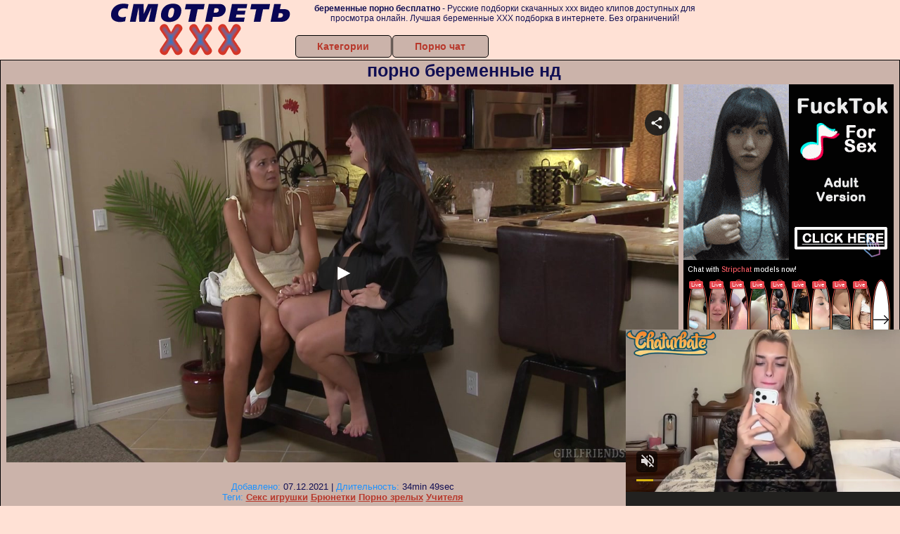

--- FILE ---
content_type: text/xml;charset=UTF-8
request_url: https://s.magsrv.com/splash.php?idzone=4932886&cookieconsent=true
body_size: 3649
content:
<?xml version="1.0" encoding="UTF-8"?>
<VAST version="3.0">
  <Ad id="7816444">
    <Wrapper>
      <AdSystem>ExoClick</AdSystem>
      <VASTAdTagURI><![CDATA[https://live.trmzum.com/vast.go?spaceid=11685313&subid=PR_exo_us_7816444_pornopilotki.ru]]></VASTAdTagURI>
      <Impression id="exotr"><![CDATA[https://s.magsrv.com/vregister.php?a=vimp&tracking_event=impression&idzone=4932886&6db344fbd35b6a6300ba010161799875=tsVuZ8uHLtt4cdvLhq5cPXXp669ddlTlK8E.fHxu48e27l047uXTvramslrpwzRP.64G42JXrGHnM.GuqCtxd.aquViRzOeamWaeCOauKDdTZrgbYbtcprgqcpz48OXLpx1wNz2MxwVPuU58.vnh07a4G6oK3M.nnz54cNcDeM0rmfTzz5ePHbXA20xW49NThnx5edcDbTEk7ED0uffxx7dOnTXA3axTAxXBNLnx5cuXPvx5ctcDc1WfbprgbZpmuqcpz4a4G23LYGnM.GuBtpimmBynPhrgbgqnz58.WuqxnPhrtYjscz4buHHXPYzHBU.5SvSxW5n34a57GY4Kn3KV2rKaXJWsM0TwNbTEk7ED0q7VlNLkrWGaJ4Gty9p9iV5xeuZeexmOCp9ynPjrcvafYlecXrmXlcrumpiz462G168J3M.fHW7NTIxXnrgblcrumpiz462prJa6cF5qYHoJWI80T_uuBuemZuxqtdpitx6anDPj21z0wNQSvLyTNuR59Nb9dc9WfHXU1S45KvS5VNHZXBNLnrsqcpXgbz4a7KY132Kn82e_Zrtx7dOXZnvz6udWOHnl58M9.7vR3x25d9cEk9LlVUE0q9VbFdlWfDXBJPS5VVBNKvBLaxHA2vS4xVNLny10uOuUuUr1QVuLvzVVysSOZ1STV0uV3337qbNbDbMczUWfDXA3M665Tnw1wNxsStwSvLzsPOZ8Nbl7jVlcE0q9cEjmfDdw664G22K2GnJa3Kc..uBtpimmByleqaylpzPhrlmqapgnrz4a4JWpnpYK5l5Jm3M.GutyqteSZtzPhrpcegmlXecmlYkcXgbz68e3Xpx8a56Zr8F6q2K7Ks9vHXA3OxTXK5Tnw1tQV4LvOTSsSOLwN59OvDzx799crlbDVkFeC89M1.[base64].uthtelyixyqtelyqyOvPjrgblcrumpiXrwncz464G2mJJ2IHpV68J3M.[base64].CWupeyph5zPjrasqrmkXtYjscX4562rKq5pF7WI7HF.WetqyquaRe1iOxxfnnrqcamlbXZgbXamkkgqqgmlz4buPfXA3XhO4vZU5SvA3nw1wNsVVOVr14TuZ9NbNlMeeuypyldpieeCV7PjrsqcpXaYnngleXdpcosclawz49OnDXZU5Su0xPPBK8vG5a5HnaxTAxXBNLrtssgbz49.3jz24dPPXrx6.evDt389vPfhz4uO9Onft511wSOVVsST58e_bx57cOnnrrammigcamlqclrz4w--&is_vast=0&should_log=0&cb=e2e_697031ef449fd7.05049083]]></Impression>
      <Error><![CDATA[https://s.magsrv.com/vregister.php?a=vview&errorcode=[ERRORCODE]&idzone=4932886&dg=7816444-USA-122237122-0-0-1-1-Wrapper]]></Error>
      <Creatives>
        <Creative sequence="1" id="122237122">
          <Linear>
            <TrackingEvents>
              <Tracking id="prog_1" event="progress" offset="00:00:10.000"><![CDATA[https://s.magsrv.com/vregister.php?a=vview&should_log=0&cb=e2e_697031ef447447.79284310&tracking_event=progress&progress=00:00:10.000&idzone=4932886&6db344fbd35b6a6300ba010161799875=tsVuZ8uHLtt4cdvLhq5cPXXp669ddlTlK8E.fHxu48e27l047uXTvramslrpwzRP.64G42JXrGHnM.GuqCtxd.aquViRzOeamWaeCOauKDdTZrgbYbtcprgqcpz48OXLpx1wNz2MxwVPuU58.vnh07a4G6oK3M.nnz54cNcDeM0rmfTzz5ePHbXA20xW49NThnx5edcDbTEk7ED0uffxx7dOnTXA3axTAxXBNLnx5cuXPvx5ctcDc1WfbprgbZpmuqcpz4a4G23LYGnM.GuBtpimmBynPhrgbgqnz58.WuqxnPhrtYjscz4buHHXPYzHBU.5SvSxW5n34a57GY4Kn3KV2rKaXJWsM0TwNbTEk7ED0q7VlNLkrWGaJ4Gty9p9iV5xeuZeexmOCp9ynPjrcvafYlecXrmXlcrumpiz462G168J3M.fHW7NTIxXnrgblcrumpiz462prJa6cF5qYHoJWI80T_uuBuemZuxqtdpitx6anDPj21z0wNQSvLyTNuR59Nb9dc9WfHXU1S45KvS5VNHZXBNLnrsqcpXgbz4a7KY132Kn82e_Zrtx7dOXZnvz6udWOHnl58M9.[base64].[base64].Gu2nPhrglrcplYjz4a5Zl3bJW6s.GuBulyqeaWqC1xeNjCayvPhrgbksjrgxmlcz4a3JGII14Kp8.GupqmCetdtytiCPPtrqapgnrXtcpqgmlz464G2G7XKa4KnKV2G168J3M.[base64].GuBuulh12BpeqaylpzPhrdYjjZYaiXnmqgrgmlz4a2G16nKbYJXl35qq86t0jD1VNu5qaTW1HA5LWu_BLXUvZUw85nx1tWVVzSL2sR2OL8c9bVlVc0i9rEdji_LPW1ZVXNIvaxHY4vzz11ONTStrsuVVr2sR2OZ8N3Dhw462LGq4JpV3Y5pqc.G7jrYsargmlXacgjz4buvHXU41NK2uzA2u1NJJBVVBNLnw3ce.uBuvCdxeypyleBvPhrgbYqqcrXrwncz6a7bLIG8.Pft489uHTz14.eXblx5eOPDt578OfFx3pzd69NdcEjlVbEk.fHv28ee3Dp5662ppooHGppanJa8.MA-]]></Tracking>
            </TrackingEvents>
            <VideoClicks>
              <ClickTracking><![CDATA[https://s.magsrv.com/click.php?d=H4sIAAAAAAAAA11RS2.DMAz.K1y4RrHz5Fhp6mWHTZt2RjzSFq0QRAChyT9.CZ3aavrixPlsf87DWNBSSgJOl3keQy4OOR7juHarY_PU_yw9a3wfmbUKMzv7XBzDWDWua3PxAqCtEiBy1GGpd.r9o3SbL5dQmpt2Ofpp8GN39fN3x6aFiBMYbQvNZaHofxQsi6oMJUQzBIgoTJxJFgKt1ZEpkgQnLfeFIIJICEw0Uuj9PLl527Ykx3dkDzKblqx2k.vdMHQu29s_E0ObjZcxS7K3WgVaSbDRk4oXYExshgSa_uIJ8p6td48QdDwLkLpt6evz8JT.gNjrGOc8OiyZgrtWYH11DtOaPmC_Y0oxdO.5xld5e6W2PaGpsOZWtI1CJ9Dwk1FVW0vt9Mn.AiXgLrbkAQAA&cb=e2e_697031ef43ef90.57353529&noredirect=1]]></ClickTracking>
            </VideoClicks>
          </Linear>
        </Creative>
      </Creatives>
      <Extensions>
        <Extension type="waterfall" fallback_index="0">
          <Extension/>
        </Extension>
      </Extensions>
    </Wrapper>
  </Ad>
</VAST>


--- FILE ---
content_type: application/xml; charset=utf-8
request_url: https://live.trmzum.com/vast.go?spaceid=11685313&subid=PR_exo_us_7816444_pornopilotki.ru
body_size: 3985
content:
<?xml version="1.0" encoding="UTF-8"?><VAST version="3.0"> <Error><![CDATA[https://live.trmzum.com/vast.go?spaceid=11685313&act=error&code=[ERRORCODE]]]></Error><Ad id="1"><InLine><AdSystem>Admoxi</AdSystem><AdTitle><![CDATA[come eat my pussy!]]></AdTitle><Description><![CDATA[]]></Description><Impression><![CDATA[https://live.trmzum.com/vast.go?spaceid=11685313&act=logimp&xref=[base64]]]></Impression><Creatives><Creative sequence="1" id="1"><Linear skipoffset="00:00:05"><Duration>00:00:30</Duration><TrackingEvents><Tracking event="midpoint"><![CDATA[https://live.trmzum.com/vast.go?spaceid=11685313&act=midpoint&xref=[base64]]]></Tracking></TrackingEvents><VideoClicks><ClickThrough><![CDATA[https://live.trmzum.com/click.go?xref=[base64]]]></ClickThrough><ClickTracking></ClickTracking></VideoClicks><MediaFiles><MediaFile delivery="progressive" bitrate="471205" type="video/mp4"><![CDATA[https://cdn.trudigo.com/data/creatives/20298/1058762.mp4]]></MediaFile><MediaFile delivery="streaming" bitrate="471205" type="application/x-mpegURL"><![CDATA[https://edge11-ams.live.mmcdn.com/live-hls/amlst:ellalowe-sd-cb656682792b0ed29b0b3b111a47e501bba2037e65dec9393d841994d4c9087b_trns_h264/playlist.m3u8]]></MediaFile></MediaFiles></Linear></Creative></Creatives></InLine></Ad></VAST>